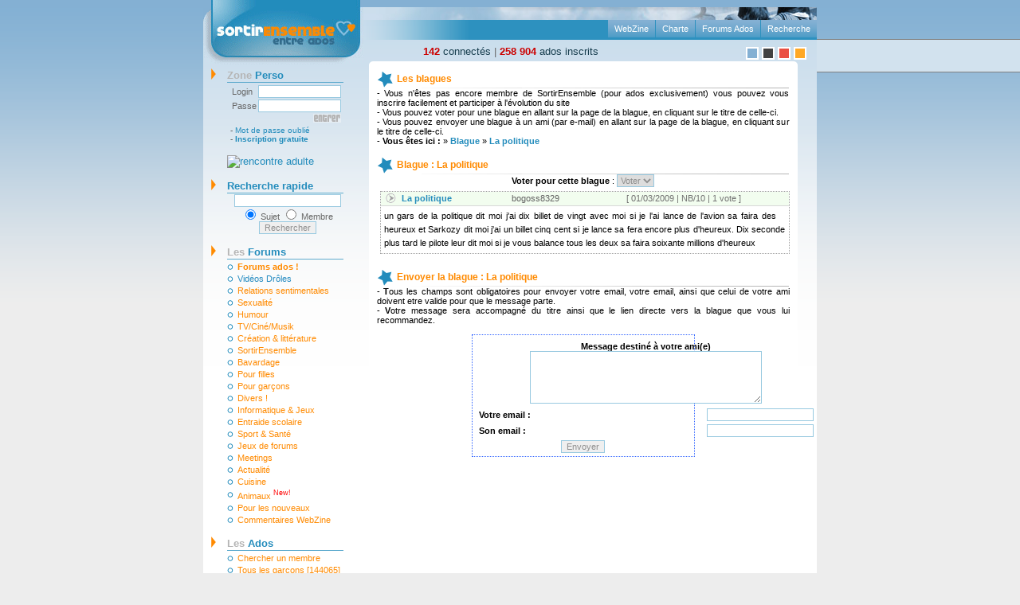

--- FILE ---
content_type: text/html
request_url: http://www.sortirensemble.com/webzine/811-blague.html
body_size: 4790
content:
<?xml version="1.0" encoding="iso-8859-1"?>
<!DOCTYPE html PUBLIC "-//W3C//DTD XHTML 1.0 Strict//EN" "http://www.w3.org/TR/xhtml1/DTD/xhtml1-strict.dtd">
<html xmlns="http://www.w3.org/1999/xhtml" xml:lang="fr" lang="fr">
	<head>
		<title>Blague : La politique</title>
		<meta http-equiv="Content-Type" content="text/html; charset=iso-8859-1" />
		<meta name="verify-v1" content="MOOIM4qOlkS8ZSevQ6FUwEMR9AXA3P908fLigLfR39E=" >
		<link rel="icon" type="image/png" href="/img/favicon.png" />
		<link href="/img/style.css" rel="stylesheet" type="text/css" />
		<script type="text/javascript" src="/img/menu.js"></script>
		<meta name="viewport" content="width=device-width, initial-scale=1.0">
		<link href="/img/mobile.css?buildVer=0.8" rel="stylesheet" type="text/css" />
		<script type="text/javascript" src="/img/mobile.js?buildVer=0.9"></script>
		<!-- PUBLICITE TABOOLA -->
		<script type="text/javascript">
			window._taboola = window._taboola || [];
			_taboola.push({article:'auto'});
			!function (e, f, u) {
				e.async = 1;
				e.src = u;
				f.parentNode.insertBefore(e, f);
			}(document.createElement('script'), document.getElementsByTagName('script')[0], 'http://cdn.taboola.com/libtrc/sortirensemble/loader.js');
		</script>
		<!-- PUBLICITE TABOOLA END -->
	</head>
	<body>
		<div id="global">
			<div id="page">
				<!-- PUBLICITE SIDE START -->
				<div style="width: 270px;position:fixed;top:49px;-moz-box-sizing:border-box;-webkit-box-sizing:border-box;box-sizing:border-box;text-align:center;z-index:-1;border:1px solid grey;padding: 20px 10px;background-color:rgb(210, 226, 238);margin-left:769px">
					<div id="taboola-right-rail-thumbnails"></div>
					<script type="text/javascript">
						window._taboola = window._taboola || [];
						_taboola.push({mode:"thumbnails-c",container:"taboola-right-rail-thumbnails",placement:"Right Rail Thumbnails",target_type:"mix"});
					</script>
				</div>
				<!-- PUBLICITE SIDE END -->
				<div id="top">
					<div id="head">
						<div id="headertop"></div>
						<ul id="menutop">
							<li><a href="/recherche.php" title="Rechercher sur SortirEnsemble.com" rel="nofollow">Recherche</a></li>
							<li><a href="/forum.php" title="Les forums">Forums Ados</a></li>
							<li><a href="/charte.php" title="Lire la Charte" rel="nofollow">Charte</a></li>
							<li><a href="/webzine/" title="Webzine Sortirensemble">WebZine</a></li>
						</ul>
						<div style="padding:7px 15px 0 75px;float:left">
							<a href="/connectes.php" style="color:#183E4F"><b style="color:#CC0000;">142</b> connectés</a> |
							<a href="/recherche.php?Action=1&amp;Cherche=-&amp;Sexe=-" rel="nofollow" style="color:#183E4F"><b style="color:#CC0000;">258 904</b> ados inscrits</a>
							<br />
						</div>
						<div style="margin-right:13px;float:right;padding:9px 0 0 0">
							<a href="/couleur.php" rel="nofollow"><img src="/img/couleur_bleu.gif" alt="Fond en bleu" style="border:2px solid white" /></a>
							<a href="/couleur.php?id=1" rel="nofollow"><img src="/img/couleur_noir.gif" alt="Fond en gris" style="border:2px solid white" /></a>
							<a href="/couleur.php?id=2" rel="nofollow"><img src="/img/couleur_rouge.gif" alt="Fond en rouge" style="border:2px solid white" /></a>
							<a href="/couleur.php?id=3" rel="nofollow"><img src="/img/couleur_orange.gif" alt="Fond en orange" style="border:2px solid white" /></a>
						</div>
					</div>
					<span id="logo"><a href="http://www.sortirensemble.com/"><img src="/img/logo.gif" width="201" height="81" alt="Forum pour ado" /></a></span>
				</div>
				<div id="gauche">
				<h2 onclick="javascript: expandcontent('sc1');" class="pointer"><span class="gris">Zone</span> Perso</h2>
				<form method="post" action="/webzine/811-blague.html" id="sc1">
					<input type="hidden" name="Action" value="ID" />
					<table>
						<tr>
							<td>Login</td>
							<td class="alignright">
								<input type="text" size="15" name="Nom" />
							</td>
						</tr>
						<tr>
							<td>Passe</td>
							<td class="alignright">
								<input type="password" size="15" name="Password" />
							</td>
						</tr>
						<tr>
							<td>&nbsp;</td>
							<td class="alignright">
								<div>
									<input name="imagefield" type="image" src="img/entrer.gif" alt="Connexion" style="border:none" />
								</div>
							</td>
						</tr>
					</table>
					<div class="liens"> - <a href="/ident.php" rel="nofollow">Mot de passe oublié</a><br /> - <strong><a style="color:#228cbc;size:13px;" href="/inscription.php" rel="nofollow">Inscription gratuite</a></strong></div>
				</form>
				<br />
				<a href="/meetic.html" onclick="document.location='/ads/tracking.php?token=22759116dafa0fd5273dd261f9d8fe7a'; return false" style="margin:15px 0 0 30px;"><img src="http://www.test-psycho.com/meetic.gif" alt="rencontre adulte"></a>
				<h2  onclick="javascript: expandcontent('recherche_message');"  class="pointer">Recherche rapide</h2>
				<div id="recherche_message">
					<form action="/search.php" id="cse-search-box">
						<div>
							<input type="hidden" name="forum_s" value="0" />
							<input type="hidden" name="sujet_corps" value="1" />
							<input type="text" name="mots" size="20" />
							<input name="pseudo" value="0" checked="checked" type="radio"> Sujet <input name="pseudo" value="1" type="radio"> Membre
							<input type="submit" name="sa" value="Rechercher" />
						</div>
					</form>
				</div>

				<div onclick="javascript: expandcontent('sc2');" class="titreMenu"><span class="gris">Les </span>Forums</div>
				<ul id="sc2">
					<li><a href="/forum.php"><strong>Forums ados !</strong></a></li>
					<li><a href="/videos" style="color:#268cc1">Vidéos Drôles</a></li>
					<li><a href="/forum_1_1.html">Relations sentimentales</a></li>
					<li><a href="/forum_2_1.html">Sexualité</a></li>
					<li><a href="/forum_6_1.html">Humour</a></li>
					<li><a href="/forum_3_1.html">TV/Ciné/Musik</a></li>
					<li><a href="/forum_4_1.html">Création &amp; littérature</a></li>
					<li><a href="/forum_5_1.html">SortirEnsemble</a></li>
					<li><a href="/forum_7_1.html">Bavardage</a></li>
					<li><a href="/forum_8_1.html">Pour filles</a></li>
					<li><a href="/forum_11_1.html">Pour garçons</a></li>
					<li><a href="/forum_9_1.html">Divers !</a></li>
					<li><a href="/forum_16_1.html">Informatique &amp; Jeux</a></li>
					<li><a href="/forum_10_1.html">Entraide scolaire</a></li>
					<li><a href="/forum_17_1.html">Sport &amp; Santé</a></li>
					<li><a href="/forum_20_1.html">Jeux de forums</a></li>
					<li><a href="/forum_14_1.html">Meetings</a></li>
					<li><a href="/forum_15_1.html">Actualité</a></li>
					<li><a href="/forum_21_1.html">Cuisine</a></li>
					<li><a href="/forum_23_1.html">Animaux <sup style="color:red;font-size:9px;">New!</sup></a></li>
					<li><a href="/forum_18_1.html">Pour les nouveaux</a></li><li><a href="/forum_13_1.html">Commentaires WebZine</a></li>
				</ul>

				<div onclick="javascript:expandcontent('sc3');" class="titreMenu"><span class="gris">Les </span>Ados</div>
				<ul id="sc3">
					<li><a href="/recherche.php" rel="nofollow">Chercher un membre</a></li>
					<li><a href="/recherche.php?Action=1&amp;Cherche=1&amp;Sexe=-">Tous les garçons [144065]</a></li>
					<li><a href="/recherche.php?Action=1&amp;Cherche=0&amp;Sexe=-">Toutes les filles [114839]</a></li>
					<li><a href="/album.php">Album photos</a></li><li><a href="/anniversaire.php">Anniversaires du jour !</a></li>
				</ul>

				<div onclick="javascript: expandcontent('sc4');" class="titreMenu"><span class="gris">Le </span>Webzine</div>
				<ul id="sc4">
					<li><a href="/webzine/6zone1-amour.php">Amour</a></li>
					<li><a href="/webzine/7zone1-psychologie.php">Psychologie</a></li>
					<li><a href="/webzine/8zone1-sexualite.php">Sexualité</a></li>
					<li><a href="/webzine/9zone1-mode-beaute.php">Mode &amp; beauté</a></li>
					<li><a href="/webzine/12zone1-musique.php">Musique</a></li>
				</ul>

				<div onclick="javascript: expandcontent('sc5');" class="titreMenu"><span class="gris">Création </span>ados</div>
				<ul id="sc5">
					<li><a href="/webzine/poeme.php">Poèmes &amp; Paroles</a></li>
					<li><a href="/webzine/dessin.php">Graphique &amp; dessin</a></li>
					<li><a href="/temoignages.php">Témoignages</a></li>
					<li><a href="/questions.php">Questions</a></li>
					<li><a href="/sondages.php">Sondages</a></li>
					<li><a href="/webzine/astuce.php">Trucs &amp; Astuces</a></li>
					<li><a href="/webzine/blague.php">Blagues &amp; Devinettes</a></li>
					<li><a href="/webzine/citation.php">Citations</a></li>
				</ul>

				<div onclick="javascript: expandcontent('sc6');" class="titreMenu"><span class="gris">Mais </span>aussi</div>
				<ul id="sc6">
					<li><a href="/recommander.php" rel="nofollow">Fais connaître le site</a></li>
					<li><a href="/contact.php" rel="nofollow">Contact</a></li>
				</ul>

				<div onclick="javascript: expandcontent('sc7');" class="titreMenu"><span class="gris">Nos </span>sites</div>
				<ul id="sc7">
					<li><a href="http://www.konkours.com/" target="_blank"><strong>jeux concours gratuits</strong></a></li>
					<li><a href="http://www.tonguide.com/" target="_blank">Annuaire de sites</a></li>
					<li><a href="http://www.astucieuse.com/" target="_blank">Astuces minceur</a></li>
					<li><a href="http://www.nice-people.fr/" target="_blank">Rencontre</a></li>
				</ul>
			</div>

			<div id="droite">
				<div id="centre">
					<div class="conttop">
						<div class="contbottom">
							<div class="contcenter">
<h2>Les blagues</h2>
 - Vous n'êtes pas encore membre de SortirEnsemble (pour ados exclusivement) vous pouvez vous inscrire facilement et participer à l'évolution du site<br />
 - Vous pouvez voter pour une blague en allant sur la page de la blague, en cliquant sur le titre de celle-ci.<br />
 - Vous pouvez envoyer une blague à un ami (par e-mail) en allant sur la page de la blague, en cliquant sur le titre de celle-ci.<br />
 - <b>Vous êtes ici :</b> » <a href="blague.php"><b>Blague</b></a> » <a href="bl21p1-la-politique.html"><b>La politique</b></a> 
<br /><br />

<h2>Blague : La politique</h2>
<div align="center">
<form action="811-blague.html" method="post">
<b>Voter pour cette blague</b> :
<select name="vote_value" onchange="this.form.submit();">
<option value=0 selected> Voter</option>
<option value=1> 1</option>
<option value=2> 2</option>
<option value=3> 3</option>
<option value=4> 4</option>
<option value=5> 5</option>
<option value=6> 6</option>
<option value=7> 7</option>
<option value=8> 8</option>
<option value=9> 9</option>
<option value=10> 10</option>
</select>
</form>
</div>
<table border="0" cellspacing="0" class="minitxt_table">
  <tr>
    <td class="minitxt_infos" style="width:20;"><img src="../images/1.png" border="0" alt="" /></td>
    <td class="minitxt_infos" style="text-align:left;"><a href="811-blague.html"><b>La politique</b></a></td>
    <td class="minitxt_infos" style="width:60;"><a href="../recherche.php?Action=Lire&Fiche=282467" style="color:#626262;">bogoss8329</a></td>
    <td class="minitxt_infos" style="width:20;">[ 01/03/2009 | NB/10 | 1 vote ]</td>
  </tr><tr>
    <td colspan="4" class="minitxt_contenu">
	<div style="float:right;padding:6px;"></div>
		<script type="text/javascript" src="/webzine/img/menu.js"></script>un gars de la politique dit moi j'ai dix billet de vingt avec moi si je l'ai lance de l'avion sa faira des heureux et Sarkozy dit moi j'ai un billet cinq cent si je lance sa fera encore plus d'heureux. Dix seconde plus tard le pilote leur dit moi si je vous balance tous les deux sa faira soixante millions d'heureux		</td>
  </tr>
</table>
<a name="ami"></a>
<h2>Envoyer la blague : La politique</h2>
- <b>T</b>ous les champs sont obligatoires pour envoyer votre email, votre email, ainsi que celui de votre ami doivent etre valide pour que le message parte.<br />
- <b>V</b>otre message sera accompagné du titre ainsi que le lien directe vers la blague que vous lui recommandez.<br /><br />
<form action="811-blague.html#ami" method="post" style="text-align:center">
<div align="center">
<div style="display:box;border:1px dotted #3366FF;width:270px;padding:4px;">
<table border="0" cellpadding="3" cellspacing="4" width="260"><tr>
<td width="260" colspan="2" style="text-align:center;">
  <b>Message destiné à votre ami(e)</b><br />
  <textarea name="message" cols="45" rows="5"></textarea>
</td>
</tr><tr>
<td width="282" align="left"><b>Votre email :</b></td><td><input type="text" name="votremail" size="20" value=""></td>
</tr><tr>
<td width="282" align="left"><b>Son email :</b></td><td><input type="text" name="sonemail" size="20" value=""></td>
</tr>
</table>
<input type="submit" value="Envoyer">
</div>
<input type="hidden" name="action" value="envoyer">
</div>
</form>
								</div>
							</div>
						</div>
					</div>
				</div>

				<div id="bas">
					<div style="margin:0 auto;width:700px;font-size:10px;">
						<a href="/recommander.php" rel="nofollow">Recommande ce site a tes ami(e)s</a> |
						<script LANGUAGE="JavaScript">
							nav = navigator.appName.substring(0,3);
							ver = navigator.appVersion.substring(0,1);
							function addFav ()
							{
								if ( nav == "Mic" && ver >= 4 )
								{
									url_site="http://www.sortirensemble.com";
									titre_site = "SortirEnsemble";
									document.write('<a href="#" onclick="window.external.AddFavorite(url_site, titre_site);return(false);"> Mets-le en favoris</a> |')
								}
							}
						</script>
						<script type="text/javascript">
							var gaJsHost = (("https:" == document.location.protocol) ? "https://ssl." : "http://www.");
							document.write(unescape("%3Cscript src='" + gaJsHost + "google-analytics.com/ga.js' type='text/javascript'%3E%3C/script%3E"));
						</script>
						<script type="text/javascript">
							var pageTracker = _gat._getTracker("UA-2347532-34");
							pageTracker._trackPageview();
						</script>

						<a href="#">Aller en haut</a>
						<br />
						<br />
						Partenaires : <a href="http://www.enigmo.fr/">Énigmes en ligne</a>
						<!-- PUBLICITE BOTTOM START -->
						<div id="taboola-below-article-thumbnails"></div>
						<script type="text/javascript">
							window._taboola = window._taboola || [];
							_taboola.push({mode: 'thumbnails-b', container: 'taboola-below-article-thumbnails', placement: 'Below Article Thumbnails', target_type: 'mix'});
						</script>
						<!-- PUBLICITE BOTTOM END -->
					</div>
				</div>
				<div id="footer">© WIDDA LLC - 2026 - <a href="http://www.sortirensemble.com/" title="Rencontre ados">SortirEnsemble</a></div>
			</div>
		</div>
	</body>
</html>


--- FILE ---
content_type: application/javascript
request_url: http://www.sortirensemble.com/img/menu.js
body_size: 2501
content:
/***********************************************
* Contractible Headers script- © Dynamic Drive (www.dynamicdrive.com)
* This notice must stay intact for legal use. Last updated Mar 23rd, 2004.
* Visit http://www.dynamicdrive.com/ for full source code
***********************************************/
 
var enablepersist = "on" //Enable saving state of content structure using session cookies? (on/off)
var collapseprevious = "no" //Collapse previously open content when opening present? (yes/no)

if (document.getElementById)
{
	document.write('<style type="text/css">');
	document.write('.switchcontent{display:none;}');
	document.write('</style>');
}

function getElementbyClass (classname)
{
	ccollect = new Array();
	
	var inc = 0;
	var alltags = document.all ? document.all : document.getElementsByTagName("*");
	
	for (i = 0; i < alltags.length; i++)
	{
		if (alltags[i].className == classname)
			ccollect[inc++]=alltags[i];
	}
	
	return ccollect;
}
function contractcontent (omit)
{
	var inc = 0;
	
	while (ccollect[inc])
	{
		if (ccollect[inc].id != omit)
			ccollect[inc].style.display = "none";
		
		inc++
	}
}

function expandcontent (cid)
{
	if (typeof ccollect != "undefined")
	{
		if (collapseprevious == "yes")
			contractcontent(cid);
		document.getElementById(cid).style.display = (document.getElementById(cid).style.display != "block") ? "block" : "none";
	}
}

function revivecontent () 
{
	contractcontent("omitnothing");
	
	selectedItem=getselectedItem();
	
	selectedComponents=selectedItem.split("|");
	
	for (i = 0; i < selectedComponents.length-1; i++)
		document.getElementById(selectedComponents[i]).style.display = "block";
}

function get_cookie (Name)
{ 
	var search = Name + "=";
	var returnvalue = "";

	if (document.cookie.length > 0)
	{
		offset = document.cookie.indexOf(search);
		if (offset != -1)
		{ 
			offset += search.length;
			end = document.cookie.indexOf(";", offset);
			
			if (end == -1)
				end = document.cookie.length;
			
			returnvalue = unescape(document.cookie.substring(offset, end));
		}
	}
	
	return returnvalue;
}

function getselectedItem ()
{
	if (get_cookie(window.location.pathname) != "")
	{
		selectedItem = get_cookie(window.location.pathname);
		
		return selectedItem;
	}
	else
	{
		return "";
	}
}

function saveswitchstate ()
{
	var inc = 0, selectedItem = "";
	var cookieName = "";
	
	while (ccollect[inc])
	{
		if (ccollect[inc].style.display == "block")
			selectedItem += ccollect[inc].id+"|";
		inc++;
	}
	
	cookieName = window.location.pathname+"="+selectedItem;
	
	if (cookieName.length < 65)
		document.cookie = window.location.pathname+"="+selectedItem;
}

function do_onload ()
{
	uniqueidn = window.location.pathname+"firsttimeload";
	getElementbyClass("switchcontent");
	
	if (enablepersist == "on" && typeof ccollect != "undefined")
	{
		document.cookie = (get_cookie(uniqueidn) == "") ? uniqueidn+"=1" : uniqueidn+"=0";
		
		/* check if this is 1st page load */
		firsttimeload = (get_cookie(uniqueidn) == 1) ? 1 : 0;
		
		if (!firsttimeload)
			revivecontent();
	}
}

if (window.addEventListener)
	window.addEventListener("load", do_onload, false);
else if (window.attachEvent)
	window.attachEvent("onload", do_onload);
else if (document.getElementById)
	window.onload = do_onload;

if (enablepersist == "on" && document.getElementById)
	window.onunload=saveswitchstate;

function open_chat ()
{
	window.open('chat-ado.php','chatse','resizable=yes,height=530,width=750');
}

function del_topic (nb)
{
	data = confirm('Supprimer le topic num '+nb+' ?');
	
	if (data)
		self.location = '/ox_forum/suppr.php?id='+nb+'&type=sujet';
	else
		return false;
}

function signaler (topic, sujet)
{
	window.open('/ox_forum/signaler.php?topic='+topic+'&sujet='+sujet+'','chatse','resizable=yes,height=300,width=400');
}

function opencom (article, sujet)
{
	window.open('/ox_forum/ajout_com.php?article='+article+'&sujet='+sujet+'','chatse','resizable=yes,height=300,width=400');
}

function getHTTPObject()
{
	var xmlhttp = false;
	
	/* Compilation conditionnelle d'IE */
	/*@cc_on  
	@if (@_jscript_version >= 5)
	{
		try
		{
			xmlhttp = new ActiveXObject("Msxml2.XMLHTTP");
		}
		catch (e)
		{
			try
			{
				xmlhttp = new ActiveXObject("Microsoft.XMLHTTP");
			}
			catch (E)
			{
				xmlhttp = false;
			}
		}
	}
	@else
	{
		xmlhttp = false;
	}
	@end @*/
	
	/* on essaie de créer l'objet si ce n'est pas déjà fait */
	if (!xmlhttp && typeof XMLHttpRequest != 'undefined')
	{
		try
		{
			xmlhttp = new XMLHttpRequest();
		}
		catch (e)
		{
			xmlhttp = false;
		}
	}
	
	if (xmlhttp)
	{
		/* on définit ce qui doit se passer quand la page répondra */
		xmlhttp.onreadystatechange = function()
		{
			if (xmlhttp.readyState == 4) /* 4 : état "complete" */
			{
				if (xmlhttp.status == 200) /* 200 : code HTTP pour OK */
				{
					/* Traitement de la réponse. Ici on affiche la réponse dans une boîte de dialogue.*/
					return xmlhttp;
				}
			}
		}
	}
	
	return xmlhttp;
}

function vote (post_id, membre_id, vote)
{

	if (confirm("Confirme ton vote"))
	{
		
		/* Création de l'objet : */
		var xmlhttp = getHTTPObject();
		/* Préparation d'une requête asynchrone de type POST : */
		xmlhttp.open("POST", "/membres/voteNonValider.php",true);
		/* Effectue la requête en envoyant les données : */
		xmlhttp.setRequestHeader('Content-Type','application/x-www-form-urlencoded');
		xmlhttp.send("membre_voter="+membre_id+"&vote="+vote);
		elements = getElementbyClass('post_membre_non_valider');
		for (i = 0; i < elements.length; i++)
		{
			element = elements[i];
			element.innerHTML="Ton vote a bien été enregistré, merci :)";
			element.style.backgroundColor = "#c1ffc7";
		}	
	}

}

function affichertopics()
{
	elements = getElementsByClass('hide');
	total = elements.length;
	
	for (i = 0; i <= total; i++)
	{
		removeClass(elements[i], 'hide');
	}
}

function removeClass (ele, cls)
{
	if (hasClass(ele, cls))
	{
		var reg = new RegExp('(\\s|^)'+cls+'(\\s|$)');
		ele.className = ele.className.replace(reg, ' ');
	}
}


function hasClass (ele, cls)
{
	return ele.className.match(new RegExp('(\\s|^)'+cls+'(\\s|$)'));
}

function addClass (ele, cls)
{
	if (!this.hasClass(ele, cls))
		ele.className += " "+cls;
}


function getElementsByClass (searchClass, node, tag)
{
	var classElements = new Array();
	
	if (node == null)
		node = document;
	
	if (tag == null)
		tag = '*';
	
	var els = node.getElementsByTagName(tag);
	var elsLen = els.length;
	var pattern = new RegExp("(^|\\s)"+searchClass+"(\\s|$)");
	
	for (i = 0, j = 0; i < elsLen; i++)
	{
		if (pattern.test(els[i].className))
		{
			classElements[j] = els[i];
			j++;
		}
	}
	
	return classElements;
}
